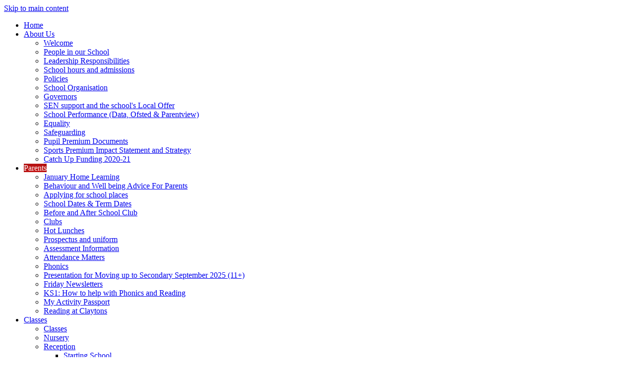

--- FILE ---
content_type: text/html
request_url: http://claytonsps.org.uk/Parents/Letter/
body_size: 6655
content:
<!-- from CSV -->
<!DOCTYPE html>
<html lang="en">
<head>
	<!--pageID 1533-->
	
	<meta charset="utf-8">
	<title>Claytons Primary School - Before and After School Club</title>
	
        <meta name="description" content="Welcome to the website of Claytons Primary School" />
        <meta name="keywords" content="Claytons Primary School, Bucks Primary School" />
        <meta name="author" content="Claytons Primary School website"/>
        
                <meta name="robots" content="INDEX, FOLLOW"/>
        
	<meta name="rating" content="General"/>
	<meta name="revisit-after" content="2 days"/>
		
            <meta property="og:site_name" content="Claytons Primary School" />
<meta property="og:title" content="Before and After School Club" />
<meta property="og:url" content="https://www.claytonsps.org.uk/Parents/Letter" />
<meta property="og:type" content="website" />
<meta property="og:description" content="Please see links below for all letters that have been sent out recently." />
<meta name="twitter:card" content="summary" />
<meta name="twitter:title" content="Before and After School Club" />
<meta name="twitter:description" content="Please see links below for all letters that have been sent out recently." />
<meta name="twitter:url" content="https://www.claytonsps.org.uk/Parents/Letter" />


<link rel="shortcut icon" href="/favicon.ico" />
	<link rel="icon" href="/favicon.ico" />
	
	<link href="/admin/public/c_boxes_buttons.css" rel="stylesheet" type="text/css" />  
 <link href="/admin/public/c_boxes_buttons.css" rel="stylesheet" type="text/css" />  
 <link href="/inc/c.css" rel="stylesheet" type="text/css" media="screen" />

	<!-- Import IE8 and IE9 Stylesheets -->

	<!--[if lt IE 9]>
	  <script src="http://html5shiv.googlecode.com/svn/trunk/html5.js"></script>
	  <link href="/inc/c_IE8.css" rel="stylesheet" type="text/css" media="screen" />
	<![endif]-->
	<!--[if lt IE 8]>
	  <link href="/inc/c_IE7.css" rel="stylesheet" type="text/css" media="screen" />
	<![endif]-->

	<!-- Current position in navigation -->

	<style type="text/css">
		.nav li a#nav1025  					{background: #d11616;
										    color: #fff;
										    text-decoration: none;
										    -moz-box-shadow: inset 0 5px 18px 0 rgba(0, 0, 0, 0.2);
										    -webkit-box-shadow: inset 0 5px 18px 0 rgba(0, 0, 0, 0.2);
										    box-shadow: inset 0 5px 18px 0 rgba(0, 0, 0, 0.2);}
		#SideHeadingPages li a#subID1533		{text-decoration:underline;}
		#SideHeadingPages li a#childID1533	{text-decoration:underline;}
		ul.SideList	li.sidelist_li				{display:none;}
		ul.SideList	li.PPID1533			{display:block; }
	</style>

	<!-- Import jQuery -->

	<script type="text/javascript" src="https://ajax.googleapis.com/ajax/libs/jquery/1.8.3/jquery.min.js"></script>

	<!-- If using using Google Webfonts, link to the external CSS file here -->





</head>

<body class="body_1533">



<!-- Wrapper -->

<a href="#mainholder" class="skip-link">Skip to main content</a>

<div id="wrapper">

    <!-- Navigation -->
            
    <nav id="navholder">
        <div class="wrapper">
            <ul id="dmenu" class="nav">
<li><a href="/" id="nav1022">Home</a>
</li><li><a href="/About-Us" id="nav1023">About Us</a>
<ul><li><a href="/About-Us">Welcome</a>
</li><li><a href="/People-in-our-School-1">People in our School</a>
</li><li><a href="/About-Us/Staff_responsibilities_.pdf" target="_blank">Leadership Responsibilities</a>
</li><li><a href="/Admissions">School hours and admissions</a>
</li><li><a href="/Policies">Policies</a>
</li><li><a href="/Class-Organisation">School Organisation</a>
</li><li><a href="/Governors">Governors</a>
</li><li><a href="/The-Schools-Local-Offer">SEN support and the school's Local Offer</a>
</li><li><a href="/School-Data">School Performance (Data, Ofsted &amp; Parentview)</a>
</li><li><a href="/Equality">Equality</a>
</li><li><a href="/Safeguarding">Safeguarding</a>
</li><li><a href="/Pupil-Premium-Documents">Pupil Premium Documents</a>
</li><li><a href="/Sports_Premium_.pdf" target="_blank">Sports Premium Impact Statement and Strategy</a>
</li><li><a href="/About-Us/Catch-up_Funding_Strategy_2020-21.pdf" target="_blank">Catch Up Funding 2020-21</a>
</li></ul></li><li><a href="#" id="nav1025">Parents</a>
<ul><li><a href="/Parents/BE-Fun-Night-songs">January Home Learning</a>
</li><li><a href="/Parents/Well-being-Advice-For-Parents">Behaviour and Well being Advice For Parents</a>
</li><li><a href="/Parents">Applying for school places</a>
</li><li><a href="/Calendar">School Dates &amp; Term Dates</a>
</li><li><a href="/Parents/Letter">Before and After School Club</a>
</li><li><a href="/Parents/Clubs">Clubs</a>
</li><li><a href="/Parents/Hot-Lunches">Hot Lunches</a>
</li><li><a href="/Parents/Prospectus">Prospectus and uniform</a>
</li><li><a href="/Parents/SATs-information">Assessment Information</a>
</li><li><a href="/Parents/Attendance-Matters">Attendance Matters</a>
</li><li><a href="/Parents/Phonics">Phonics</a>
</li><li><a href="/Parents/11-Presentation">Presentation for Moving up to Secondary September 2025 (11+)</a>
</li><li><a href="/Parents/Friday-Newsletters">Friday Newsletters</a>
</li><li><a href="/Parents/Note-from-Teachers">KS1: How to help with Phonics and Reading</a>
</li><li><a href="/Parents/My_Activity_Passport.pdf" target="_blank">My Activity Passport</a>
</li><li><a href="/Parents/Returning-to-School">Reading at Claytons</a>
</li></ul></li><li><a href="/Classes/Classes" id="nav1026">Classes</a>
<ul><li><a href="/Classes/Classes">Classes</a>
</li><li><a href="/Classes/Nursery">Nursery</a>
</li><li><a href="/Classes/Silver-Class">Reception</a>
<ul><li><a href="/Classes/Starting-School">Starting School</a></li>
</ul></li><li><a href="/Classes/Blue">Key Stage 1</a>
</li><li><a href="/Classes/Yellow">Lower Key Stage 2</a>
</li><li><a href="/Classes/Red">Upper Key Stage 2</a>
<ul><li><a href="/PGL-2025">PGL 2025</a></li>
</ul></li><li><a href="/Classes/Woodrow_High_House_Presentation.pdf" target="_blank">YR 4 Woodrow High House</a>
</li></ul></li><li><a href="#" id="nav5428">ARP</a>
<ul><li><a href="/docs/ARP/Claytons_Primary_School_ARP_provision_CW_final_v2.pdf" target="_blank">ARP Offer</a>
</li></ul></li><li><a href="/Curriculum" id="nav1027">Curriculum</a>
<ul><li><a href="/Curriculum">Curriculum</a>
</li></ul></li><li><a href="#" id="nav5202">SMSC</a>
<ul><li><a href="/SMSC/SMSC-at-Claytons">SMSC at Claytons</a>
</li></ul></li><li><a href="/Pupils" id="nav1028">Pupils</a>
<ul><li><a href="/Pupils">Pupils</a>
</li><li><a href="/Pupils/Games">Games</a>
</li><li><a href="/Special-Achievements">Special Achievements</a>
</li><li><a href="/Pupils/Internet-Safety">Internet Safety</a>
</li><li><a href="/Pupils/Eco-Warriors">Eco Warriors</a>
</li><li><a href="/Pupils/Rota-Kids">Rota Kids</a>
</li><li><a href="/Pupils/Sketch-up">Sketch up</a>
</li><li><a href="/Pupils/EYFS-Songs">KS1 Songs</a>
</li><li><a href="/Pupils/House-Captains">House Captains</a>
</li></ul></li><li><a href="/PTA-Newsletter" id="nav5355">PTA</a>
<ul><li><a href="/The-PTA-Helper-Role-Allocations">Helping the PTA</a>
</li><li><a href="/Claytonbury-2020-Sponsorship-Opportunities">Events</a>
</li><li><a href="/How-the-PTA-funds-are-spent">How the PTA funds are spent</a>
</li></ul></li><li><a href="/Contact-Us" id="nav1031">Contact Us</a>
</li></ul>
        </div>
    </nav>

    <!-- Header -->
    
    <header>

        

        <!-- Overlay -->
        <div id="overlay">
            <div class="wrapper">

                <h1 class="hidden" title="Go to home page">Claytons Primary School</h1>
                <!-- Logo -->
                <a href="/index.asp"><img src="/i/design/Claytons-Primary.png" width="94" height="120" id="logo" alt="Claytons Primary School"></a>
                <!-- Title -->
                <h1><a href="/index.asp">Claytons <div>Primary School</div></a></h1>

            </div>
        </div>

    </header>




	<!-- Main Holder -->

	<div id="mainholder">

	<div class="ColumnLeft">
<nav id="SideHeadingPages" class="SideHeading"><h2>Related Pages</h2>
<ul class="SideList"><li><a href="/Parents/BE-Fun-Night-songs" id="subID83406">January Home Learning</a></li>
<li><a href="/Parents/Well-being-Advice-For-Parents" id="subID75385">Behaviour and Well being Advice For Parents</a></li>
<li><a href="/Parents" id="subID1056">Applying for school places</a></li>
<li><a href="/Calendar" id="subID1070">School Dates &amp; Term Dates</a></li>
<li><a href="/Parents/Letter" id="subID1533">Before and After School Club</a></li>
<li><a href="/Parents/Clubs" id="subID1532">Clubs</a></li>
<li><a href="/Parents/Hot-Lunches" id="subID7241">Hot Lunches</a></li>
<li><a href="/Parents/Prospectus" id="subID8025">Prospectus and uniform</a></li>
<li><a href="/Parents/SATs-information" id="subID45574">Assessment Information</a></li>
<li><a href="/Parents/Attendance-Matters" id="subID10117">Attendance Matters</a></li>
<li><a href="/Parents/Phonics" id="subID14488">Phonics</a></li>
<li><a href="/Parents/11-Presentation" id="subID21614">Presentation for Moving up to Secondary September 2025 (11+)</a></li>
<li><a href="/Parents/Friday-Newsletters" id="subID82828">Friday Newsletters</a></li>
<li><a href="/Parents/Note-from-Teachers" id="subID77876">KS1: How to help with Phonics and Reading</a></li>
<li><a href="/Parents/My_Activity_Passport.pdf" target="_blank" id="subID79066">My Activity Passport</a></li>
<li><a href="/Parents/Returning-to-School" id="subID76855">Reading at Claytons</a></li>

</ul></nav>
</div>
<div class="Content2Column">
<h1 class="HTXT">Before and After School Club</h1>
<p>&nbsp;<img src="/i/Quakers.png" width="418" height="253" alt="" class="" /></p>
</div>


	</div>

	<!-- Footer -->

	<footer>
		<div class="wrapper">

			<!-- Contact Details -->
			<p id="contact">Copyright&nbsp;&copy;&nbsp;2026&nbsp;Claytons Primary School<br />
				Wendover Road, Bourne End, Bucks, SL8 5NS<br />
				Tel: 01628 525277&nbsp;&bull;&nbsp;E-mail: <a href="mailto:office@claytonsps.org.uk?subject=Enquiry%20from%20website">office@claytonsps.org.uk</a><br />
				<a href="/legal/index.asp">Legal Information</a></p>

			<!-- Search Form -->
			<form name="FormSearch" method="post" action="/inc/Search/" id="FS">
                <label for="search-field" class="hidden">Search text</label>
                <input name="S" type="text" id="search-field" accesskey="4" onfocus="resetsearch()" value="Search site..." />
                <label for="search-submit" class="hidden">GO</label>
	            <INPUT TYPE="image" id="search-submit" src="/i/design/search-icon.png" ALT="Search" WIDTH="16"  HEIGHT="16">
            </form>

	        <!-- GSO Credit -->
			<p id="credit">Primary School Website Design by<br /><a href="http://www.greenhouseschoolwebsites.co.uk" target="_blank">Greenhouse School Websites</a></p>

			<!-- Awards -->
	        <img src="/i/design/awards.jpg" alt="Awards logos" width="305" height="53" id="awards">

		</div>
	</footer>
</div>

<!-- Browser Detection -->
<script type="text/javascript" src="/inc/js/browserblast.min.js"></script>
<script type="text/javascript">
  browserBlast({
	devMode: false, // Show warning on all browsers for testing
	supportedIE: '8', // Supported IE version, warning will display on older browsers
	message: "Hey! Your browser is unsupported. Please upgrade for the best experience." // Set custom message
  });
</script>

<!-- Typekit -->
<script src="//use.typekit.net/jos2jym.js"></script>
<script>try{Typekit.load();}catch(e){}</script>



<!-- DoubleTapToGo -->
<script type="text/javascript" src="/inc/js/doubletaptogo.min.js"></script>

<script type="text/javascript">

  // Reset site search form on focus

  function resetsearch () { $("#search-field").val(""); }

  $(document).ready(function() {

  	// jQuery for News & Events Tabs

    $('#diary-tab').click(function () { 
		$('#SideHeadingNews').hide();
		$('#SideHeadingDiary').show();
		$('#diary-more').css('display', 'block');
		$('#news-more').hide();
		$('#news-tab').removeClass('current')
		$('#diary-tab').addClass('current') 
	});

	$('#news-tab').click(function () { 
		$('#SideHeadingNews').show();
		$('#SideHeadingDiary').hide();
		$('#news-more').show();
		$('#diary-more').hide();
		$('#news-tab').addClass('current')
		$('#diary-tab').removeClass('current') 
	});
	
	// Check to see if there's anything in sidebar
	var cl = $('.ColumnLeft nav').length;
	var cr = $('.ColumnRight nav').length;

	// If sidebars are empty, change Content2Column to Content1Column
	if (cl == 0 && cr == 0) {
	  // $('.Content2Column').attr('class','Content1Column');
	  // $('.ColumnLeft, .ColumnRight').hide();
	} 
		
	// Add parent class to 2nd level links with children
	
	$("#dmenu li li a").each(function() {
	  if ($(this).next().length > 0) { 
	  	$(this).addClass("parent"); 
	  };
	});

	// Add doubleTapToGo to navigation links

	$("#dmenu li:has(ul)").doubleTapToGo(); /* touch device menus */

  });

</script>



<!-- reload on orientation or size change -->
<script type="text/javascript">
    window.onorientationchange = function() { 
        var orientation = window.orientation; 
            switch(orientation) { 
                case 0:
                case 90:
                // case -90: window.location.reload(); 
                break; } 
    };
</script><!--end orientation code-->

<!-- expanding code-->
<script type="text/javascript">
$(document).ready(function() {
    $('h4').each(function(){ 
        $(this).nextUntil("h4, h5").wrapAll('<div class="answer" />');
        $(this).addClass('question');
        $(this).addClass('closed');
        $(this).css('cursor','pointer');
    });
    $('.answer').hide(); /* hide all the answers */
    $('h4.question').click(function(){
        $(this).next().toggle();
        $(this).toggleClass('closed');
        $(this).toggleClass('open');
    });
});
</script>
<!--end expanding code-->







 <script type="text/javascript" charset="UTF-8" src="/admin/public/cookies.js"></script>

 <script type="text/javascript" charset="UTF-8" src="/admin/public/cookies.js"></script>


<!-- hide sidebars if empty -->
<script type="text/javascript">
	var cleft = $.trim($('.ColumnLeft').text()).length;
	var cright = $.trim($('.ColumnRight').text()).length;
	// If sidebars are empty, change Content2Column to Content1Column
	if (cleft < 4 && cright < 4) {
	  $('.Content2Column').attr('class','Content1Column');
	  $('.ColumnLeft, .ColumnRight').hide();	}
	if (cleft > 4 && cright < 4) {
	  $('.Content3Column').attr('class','Content2Column');
	  $('.ColumnRight').hide();	}
	if (cleft < 4 && cright > 4) {
	  $('.Content3Column').attr('class','Content2Column');
	  $('.ColumnLeft').hide();	}
</script>
<!--end sidebar hide -->


<script type="text/javascript">	
	//// add tableborder class on small displays
	if ($(window).width() < 960) {
		$('table').each(function() {
			if ($(this).prop('scrollWidth') > $(this).width() ) {
				$(this).wrap("<div class='js-scrollable'></div>");
				if (!$(this).attr('class') || !$(this).attr('class').length) $(this).addClass('tableborder')
				new ScrollHint('.js-scrollable');
				}						
			})
	}
	
	if ($(window).width() < 500) {
		var MobileImage = $('#mainholder img');
			MobileImage.each(function () {
				var that = $(this);
				if (that.width() > 200) {
					that.addClass('imagefullwidth');
				}
			})
	}
	
	$( window ).resize(function() {
			$('table').each(function() {
					if (!$(this).attr('class') || !$(this).attr('class').length) $(this).addClass('tableborder')
				})
	});
	//$('table').click(function () {
		//$(".scroll-hint-icon'").hide();
		//});

	// block search from submitting if empty		
	document.getElementById("FS").onsubmit = function () {
		if (!document.getElementById("search-field").value) {
			 document.getElementById("search-field").placeholder='Enter search text';
			return false;
		}
	else {
		document.getElementById("search-submit").disabled = true;
				return true;
		}
	}

// add alt tags to .backstretch images
document.addEventListener('DOMContentLoaded', function () {
function addAltTags() {
const altImages = document.querySelectorAll('.backstretch img');
altImages.forEach(function (img) {if (!img.hasAttribute('alt') || img.getAttribute('alt').trim() === '') {img.setAttribute('alt', 'A photo from Claytons Primary School');}});}
addAltTags();
const altObserver = new MutationObserver(addAltTags);
altObserver.observe(document.querySelector('.backstretch'), {childList: true,subtree: true});
});
</script> 


<!-- inline modal code -->
	<link rel="stylesheet" href="/admin/inc/FrontEndFiles/modal/gswMultiModal.css">
	<script src="/admin/inc/FrontEndFiles/modal/gswMultiModal.js"></script>
<!-- end modal code -->


<!-- Stats -->

<script>
  (function(i,s,o,g,r,a,m){i['GoogleAnalyticsObject']=r;i[r]=i[r]||function(){
  (i[r].q=i[r].q||[]).push(arguments)},i[r].l=1*new Date();a=s.createElement(o),
  m=s.getElementsByTagName(o)[0];a.async=1;a.src=g;m.parentNode.insertBefore(a,m)
  })(window,document,'script','//www.google-analytics.com/analytics.js','ga');

  ga('create', 'UA-69063439-1', 'auto');
  ga('send', 'pageview');

</script>

</body>
</html>



--- FILE ---
content_type: text/plain
request_url: https://www.google-analytics.com/j/collect?v=1&_v=j102&a=556670782&t=pageview&_s=1&dl=http%3A%2F%2Fclaytonsps.org.uk%2FParents%2FLetter%2F&ul=en-us%40posix&dt=Claytons%20Primary%20School%20-%20Before%20and%20After%20School%20Club&sr=1280x720&vp=1280x720&_u=IEBAAEABAAAAACAAI~&jid=16438757&gjid=918167086&cid=1728207930.1768948082&tid=UA-69063439-1&_gid=1494972752.1768948082&_r=1&_slc=1&z=1455004906
body_size: -285
content:
2,cG-QCTRML57VW